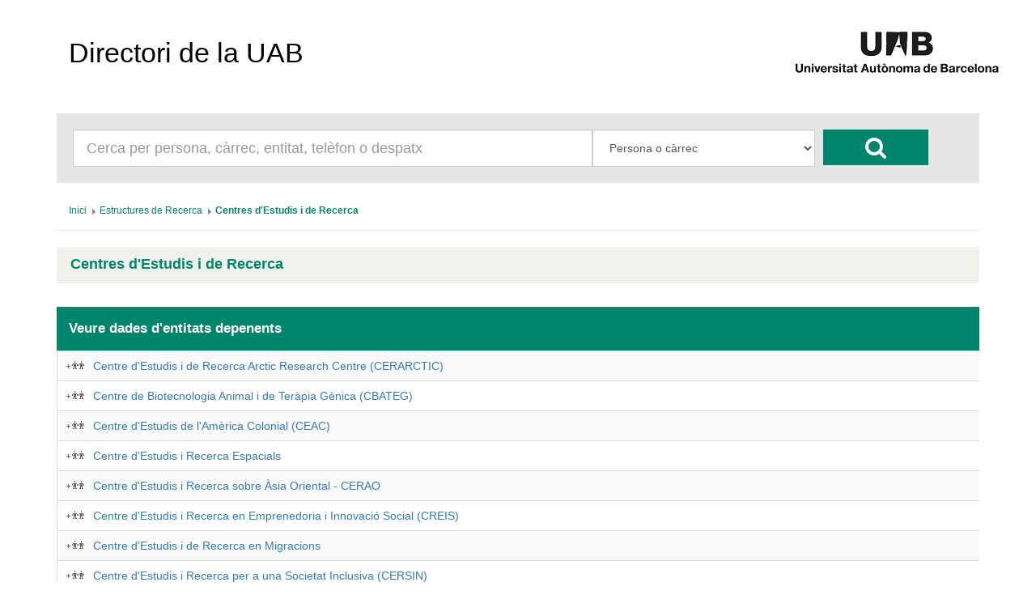

--- FILE ---
content_type: text/html; charset=UTF-8
request_url: https://directori.uab.cat/pcde/entitat.jsf;jsessionid=DXujf5L9TE9TjSlVQDbBXUNO0YP6uiOIhtD5GoZPY6Jcip6rO7-0!-1316489224?id=1204
body_size: 17882
content:
<?xml version='1.0' encoding='UTF-8' ?>
<!DOCTYPE html>
<html xmlns="http://www.w3.org/1999/xhtml"><head id="j_idt2"><link type="text/css" rel="stylesheet" href="/pcde/javax.faces.resource/theme.css.jsf?ln=primefaces-aristo" /><link type="text/css" rel="stylesheet" href="/pcde/javax.faces.resource/components.css.jsf;jsessionid=BWn7VRHw57N3Q5vF-0Sh2AILRHVFIl6svKNB_jt78cRP3LM20MHp!-2128646002?ln=primefaces&amp;v=6.0" /><script type="text/javascript" src="/pcde/javax.faces.resource/jquery/jquery.js.jsf;jsessionid=BWn7VRHw57N3Q5vF-0Sh2AILRHVFIl6svKNB_jt78cRP3LM20MHp!-2128646002?ln=primefaces&amp;v=6.0"></script><script type="text/javascript" src="/pcde/javax.faces.resource/core.js.jsf;jsessionid=BWn7VRHw57N3Q5vF-0Sh2AILRHVFIl6svKNB_jt78cRP3LM20MHp!-2128646002?ln=primefaces&amp;v=6.0"></script><script type="text/javascript" src="/pcde/javax.faces.resource/components.js.jsf;jsessionid=BWn7VRHw57N3Q5vF-0Sh2AILRHVFIl6svKNB_jt78cRP3LM20MHp!-2128646002?ln=primefaces&amp;v=6.0"></script><script type="text/javascript" src="/pcde/javax.faces.resource/jquery/jquery-plugins.js.jsf;jsessionid=BWn7VRHw57N3Q5vF-0Sh2AILRHVFIl6svKNB_jt78cRP3LM20MHp!-2128646002?ln=primefaces&amp;v=6.0"></script><script type="text/javascript">if(window.PrimeFaces){PrimeFaces.settings.locale='es_ES';PrimeFaces.settings.projectStage='Development';}</script>
        <meta charset="utf-8" />
        <meta http-equiv="X-UA-Compatible" content="IE=edge" />
        <meta name="viewport" content="width=device-width, initial-scale=1" />
        
        <meta name="description" content="" />
        <meta name="author" content="" />
        <link rel="icon" href="img/favicon.ico" />

        <title>Directori de la UAB</title>

        <link href="/General/img/sty_uab/bootstrap/css/bootstrap.min.css" rel="stylesheet"> </link>
        <link href="/General/img/sty_uab/bootstrap/css/bootstrap-theme.min.css" rel="stylesheet"> </link>
        <link href="/General/img/sty_uab/responsive/css/cde.css" rel="stylesheet"> </link>
        <link href="/General/img/sty_uab/responsive/css/base_primefaces.css" rel="stylesheet"> </link>
        
        <link href="fonts/font-awesome/css/font-awesome.min.css" rel="stylesheet" />
        <script src="https://maps.google.com/maps/api/js?key=" type="text/javascript"></script>
        <script type="text/javascript">
            function geocode() {
                                
            }
        </script></head><body>

        <div class="container">
            <nav class="navbar navbar-default"><a id="linkHome" name="linkHome" href="inici.jsf;jsessionid=BWn7VRHw57N3Q5vF-0Sh2AILRHVFIl6svKNB_jt78cRP3LM20MHp!-2128646002" class="navbar-brand">Directori de la UAB</a>
                <div id="logo"><a href="http://www.uab.cat/;jsessionid=BWn7VRHw57N3Q5vF-0Sh2AILRHVFIl6svKNB_jt78cRP3LM20MHp!-2128646002"><img src="img/logo.png;jsessionid=BWn7VRHw57N3Q5vF-0Sh2AILRHVFIl6svKNB_jt78cRP3LM20MHp!-2128646002" alt="Logo UAB" title="UAB Universitat Autònoma de Barcelona" /></a>
                </div>

                
            </nav>


            <div class="row">
                <div class="col-xs-12">
                    <div id="cercador">
                        <form id="formBusqueda" method="get" action="resultats_cerca.jsf" accept-charset="UTF-8">
                            <div id="inputCercador" class="col-sm-7">
                                <input type="text" id="busqueda" name="busqueda" maxlength="50" class="form-control input-lg" placeholder="Cerca per persona, càrrec, entitat, telèfon o despatx" />
                            </div>
                            <div id="inputSelect" class="col-sm-3">
                                <select id="select" class="form-control input-lg" name="selectBusqueda">
                                    <option value="1">Persona o càrrec</option>
                                    <option value="2">Entitat</option>
                                    <option value="3">Telèfon/Fax/Porta</option>
                                </select>
                                <input name="entitat" value="1204" style="display:none;" />
                                <input name="idioma" value="ca" style="display:none;" />
                                <input name="pais" value="ES" style="display:none;" />
                            </div>
                            <div id="botoCerca">
                                <button type="submit" class="btn btn-danger fa fa-search fa-2x"></button>
                            </div>
                        </form>
                    </div>
                </div>
            </div>

            <div class="row">
                <div class="col-md-12">
<form id="breadcrumb" name="breadcrumb" method="post" action="/pcde/entitat.jsf;jsessionid=BWn7VRHw57N3Q5vF-0Sh2AILRHVFIl6svKNB_jt78cRP3LM20MHp!-2128646002" enctype="application/x-www-form-urlencoded">
<input type="hidden" name="breadcrumb" value="breadcrumb" />
<div id="breadcrumb:j_idt18" class="ui-breadcrumb ui-module ui-widget ui-widget-header ui-helper-clearfix ui-corner-all breadcrumb" role="menu"><ul><li role="menuitem"><a tabindex="-1" class="ui-menuitem-link ui-corner-all active" href="inici.jsf;jsessionid=BWn7VRHw57N3Q5vF-0Sh2AILRHVFIl6svKNB_jt78cRP3LM20MHp!-2128646002"><span class="ui-menuitem-text">Inici</span></a></li><li class="ui-breadcrumb-chevron ui-icon ui-icon-triangle-1-e"></li><li role="menuitem"><a tabindex="-1" class="ui-menuitem-link ui-corner-all" href="entitat.jsf;jsessionid=BWn7VRHw57N3Q5vF-0Sh2AILRHVFIl6svKNB_jt78cRP3LM20MHp!-2128646002?id=941"><span class="ui-menuitem-text">Estructures de Recerca</span></a></li><li class="ui-breadcrumb-chevron ui-icon ui-icon-triangle-1-e"></li><li role="menuitem"><a tabindex="-1" class="ui-menuitem-link ui-corner-all" href="entitat.jsf;jsessionid=BWn7VRHw57N3Q5vF-0Sh2AILRHVFIl6svKNB_jt78cRP3LM20MHp!-2128646002?id=1204"><span class="ui-menuitem-text">Centres d'Estudis i de Recerca</span></a></li></ul></div><input type="hidden" name="javax.faces.ViewState" id="j_id1:javax.faces.ViewState:0" value="-4727017175806924835:307296663476592878" autocomplete="off" />
</form>
                </div>
            </div>

            <div class="row">
                <div class="col-sm-12">
                    <div id="panellDirectori" class="panel panel-default panellsPortada panellsFitxa">
                        <div class="panel-heading">
                            <h4 href="#" class="panel-title">Centres d'Estudis i de Recerca
                            </h4>
                        </div>

                        <div class="panel-body ">
                                <div class="list-group col-md-12">
                                </div>
                        </div>
                    </div>
                </div>
            </div>
            <div class="row">

                <div class="col-md-12">
                    <div class="infoResultats">
                        <span class="infoResultats01">Veure dades d'entitats depenents</span>
                    </div>
                </div>
                
            </div>
            <div class="row">
                <div class="col-md-12"><div id="j_idt37" class="ui-datatable ui-widget"><div class="ui-datatable-tablewrapper"><table role="grid"><thead id="j_idt37_head"><tr role="row"><th id="j_idt37:j_idt38" class="ui-state-default noHeader" role="columnheader"><span class="ui-column-title"></span></th></tr></thead><tbody id="j_idt37_data" class="ui-datatable-data ui-widget-content"><tr data-ri="0" class="ui-widget-content ui-datatable-even" role="row"><td role="gridcell" class="noHeader"><a href="resultats_cerca.jsf;jsessionid=BWn7VRHw57N3Q5vF-0Sh2AILRHVFIl6svKNB_jt78cRP3LM20MHp!-2128646002?entitat=2844&amp;selectBusqueda=4" class="entitatNoAbstracta"></a><a href="entitat.jsf;jsessionid=BWn7VRHw57N3Q5vF-0Sh2AILRHVFIl6svKNB_jt78cRP3LM20MHp!-2128646002?id=2844">Centre d'Estudis i de Recerca Arctic Research Centre (CERARCTIC)</a></td></tr><tr data-ri="1" class="ui-widget-content ui-datatable-odd" role="row"><td role="gridcell" class="noHeader"><a href="resultats_cerca.jsf;jsessionid=BWn7VRHw57N3Q5vF-0Sh2AILRHVFIl6svKNB_jt78cRP3LM20MHp!-2128646002?entitat=1172&amp;selectBusqueda=4" class="entitatNoAbstracta"></a><a href="entitat.jsf;jsessionid=BWn7VRHw57N3Q5vF-0Sh2AILRHVFIl6svKNB_jt78cRP3LM20MHp!-2128646002?id=1172">Centre de Biotecnologia Animal i de Teràpia Gènica (CBATEG)</a></td></tr><tr data-ri="2" class="ui-widget-content ui-datatable-even" role="row"><td role="gridcell" class="noHeader"><a href="resultats_cerca.jsf;jsessionid=BWn7VRHw57N3Q5vF-0Sh2AILRHVFIl6svKNB_jt78cRP3LM20MHp!-2128646002?entitat=2776&amp;selectBusqueda=4" class="entitatNoAbstracta"></a><a href="entitat.jsf;jsessionid=BWn7VRHw57N3Q5vF-0Sh2AILRHVFIl6svKNB_jt78cRP3LM20MHp!-2128646002?id=2776">Centre d'Estudis de l'Amèrica Colonial (CEAC)</a></td></tr><tr data-ri="3" class="ui-widget-content ui-datatable-odd" role="row"><td role="gridcell" class="noHeader"><a href="resultats_cerca.jsf;jsessionid=BWn7VRHw57N3Q5vF-0Sh2AILRHVFIl6svKNB_jt78cRP3LM20MHp!-2128646002?entitat=1699&amp;selectBusqueda=4" class="entitatNoAbstracta"></a><a href="entitat.jsf;jsessionid=BWn7VRHw57N3Q5vF-0Sh2AILRHVFIl6svKNB_jt78cRP3LM20MHp!-2128646002?id=1699">Centre d'Estudis i Recerca Espacials</a></td></tr><tr data-ri="4" class="ui-widget-content ui-datatable-even" role="row"><td role="gridcell" class="noHeader"><a href="resultats_cerca.jsf;jsessionid=BWn7VRHw57N3Q5vF-0Sh2AILRHVFIl6svKNB_jt78cRP3LM20MHp!-2128646002?entitat=2457&amp;selectBusqueda=4" class="entitatNoAbstracta"></a><a href="entitat.jsf;jsessionid=BWn7VRHw57N3Q5vF-0Sh2AILRHVFIl6svKNB_jt78cRP3LM20MHp!-2128646002?id=2457">Centre d'Estudis i Recerca sobre Àsia Oriental - CERAO</a></td></tr><tr data-ri="5" class="ui-widget-content ui-datatable-odd" role="row"><td role="gridcell" class="noHeader"><a href="resultats_cerca.jsf;jsessionid=BWn7VRHw57N3Q5vF-0Sh2AILRHVFIl6svKNB_jt78cRP3LM20MHp!-2128646002?entitat=2951&amp;selectBusqueda=4" class="entitatNoAbstracta"></a><a href="entitat.jsf;jsessionid=BWn7VRHw57N3Q5vF-0Sh2AILRHVFIl6svKNB_jt78cRP3LM20MHp!-2128646002?id=2951">Centre d'Estudis i Recerca en Emprenedoria i Innovació Social (CREIS)</a></td></tr><tr data-ri="6" class="ui-widget-content ui-datatable-even" role="row"><td role="gridcell" class="noHeader"><a href="resultats_cerca.jsf;jsessionid=BWn7VRHw57N3Q5vF-0Sh2AILRHVFIl6svKNB_jt78cRP3LM20MHp!-2128646002?entitat=2216&amp;selectBusqueda=4" class="entitatNoAbstracta"></a><a href="entitat.jsf;jsessionid=BWn7VRHw57N3Q5vF-0Sh2AILRHVFIl6svKNB_jt78cRP3LM20MHp!-2128646002?id=2216">Centre d'Estudis i de Recerca en Migracions</a></td></tr><tr data-ri="7" class="ui-widget-content ui-datatable-odd" role="row"><td role="gridcell" class="noHeader"><a href="resultats_cerca.jsf;jsessionid=BWn7VRHw57N3Q5vF-0Sh2AILRHVFIl6svKNB_jt78cRP3LM20MHp!-2128646002?entitat=2867&amp;selectBusqueda=4" class="entitatNoAbstracta"></a><a href="entitat.jsf;jsessionid=BWn7VRHw57N3Q5vF-0Sh2AILRHVFIl6svKNB_jt78cRP3LM20MHp!-2128646002?id=2867">Centre d'Estudis i Recerca per a una Societat Inclusiva (CERSIN)</a></td></tr><tr data-ri="8" class="ui-widget-content ui-datatable-even" role="row"><td role="gridcell" class="noHeader"><a href="resultats_cerca.jsf;jsessionid=BWn7VRHw57N3Q5vF-0Sh2AILRHVFIl6svKNB_jt78cRP3LM20MHp!-2128646002?entitat=2853&amp;selectBusqueda=4" class="entitatNoAbstracta"></a><a href="entitat.jsf;jsessionid=BWn7VRHw57N3Q5vF-0Sh2AILRHVFIl6svKNB_jt78cRP3LM20MHp!-2128646002?id=2853">Centre d'Estudis sobre Dictadures i Democràcies - CEDID</a></td></tr><tr data-ri="9" class="ui-widget-content ui-datatable-odd" role="row"><td role="gridcell" class="noHeader"><a href="resultats_cerca.jsf;jsessionid=BWn7VRHw57N3Q5vF-0Sh2AILRHVFIl6svKNB_jt78cRP3LM20MHp!-2128646002?entitat=2779&amp;selectBusqueda=4" class="entitatNoAbstracta"></a><a href="entitat.jsf;jsessionid=BWn7VRHw57N3Q5vF-0Sh2AILRHVFIl6svKNB_jt78cRP3LM20MHp!-2128646002?id=2779">Centre d'Innovació, Recerca i Transferència en Tecnologia dels Aliments - CIRTTA</a></td></tr><tr data-ri="10" class="ui-widget-content ui-datatable-even" role="row"><td role="gridcell" class="noHeader"><a href="resultats_cerca.jsf;jsessionid=BWn7VRHw57N3Q5vF-0Sh2AILRHVFIl6svKNB_jt78cRP3LM20MHp!-2128646002?entitat=1716&amp;selectBusqueda=4" class="entitatNoAbstracta"></a><a href="entitat.jsf;jsessionid=BWn7VRHw57N3Q5vF-0Sh2AILRHVFIl6svKNB_jt78cRP3LM20MHp!-2128646002?id=1716">Centre de Lingüística Teòrica</a></td></tr><tr data-ri="11" class="ui-widget-content ui-datatable-odd" role="row"><td role="gridcell" class="noHeader"><a href="resultats_cerca.jsf;jsessionid=BWn7VRHw57N3Q5vF-0Sh2AILRHVFIl6svKNB_jt78cRP3LM20MHp!-2128646002?entitat=2845&amp;selectBusqueda=4" class="entitatNoAbstracta"></a><a href="entitat.jsf;jsessionid=BWn7VRHw57N3Q5vF-0Sh2AILRHVFIl6svKNB_jt78cRP3LM20MHp!-2128646002?id=2845">Centre de Recerca Dones i Dret</a></td></tr><tr data-ri="12" class="ui-widget-content ui-datatable-even" role="row"><td role="gridcell" class="noHeader"><a href="resultats_cerca.jsf;jsessionid=BWn7VRHw57N3Q5vF-0Sh2AILRHVFIl6svKNB_jt78cRP3LM20MHp!-2128646002?entitat=2979&amp;selectBusqueda=4" class="entitatNoAbstracta"></a><a href="entitat.jsf;jsessionid=BWn7VRHw57N3Q5vF-0Sh2AILRHVFIl6svKNB_jt78cRP3LM20MHp!-2128646002?id=2979">Centre de Recerca i Estudis pel Desenvolupament Organitzatiu (CRiEDO)</a></td></tr><tr data-ri="13" class="ui-widget-content ui-datatable-odd" role="row"><td role="gridcell" class="noHeader"><a href="resultats_cerca.jsf;jsessionid=BWn7VRHw57N3Q5vF-0Sh2AILRHVFIl6svKNB_jt78cRP3LM20MHp!-2128646002?entitat=3068&amp;selectBusqueda=4" class="entitatNoAbstracta"></a><a href="entitat.jsf;jsessionid=BWn7VRHw57N3Q5vF-0Sh2AILRHVFIl6svKNB_jt78cRP3LM20MHp!-2128646002?id=3068">Centre de Recerca en Arts Escèniques (CRAE)</a></td></tr><tr data-ri="14" class="ui-widget-content ui-datatable-even" role="row"><td role="gridcell" class="noHeader"><a href="resultats_cerca.jsf;jsessionid=BWn7VRHw57N3Q5vF-0Sh2AILRHVFIl6svKNB_jt78cRP3LM20MHp!-2128646002?entitat=1126&amp;selectBusqueda=4" class="entitatNoAbstracta"></a><a href="entitat.jsf;jsessionid=BWn7VRHw57N3Q5vF-0Sh2AILRHVFIl6svKNB_jt78cRP3LM20MHp!-2128646002?id=1126">Centre per a l'Estudi de les Organitzacions i de les Decisions Econòmiques</a></td></tr><tr data-ri="15" class="ui-widget-content ui-datatable-odd" role="row"><td role="gridcell" class="noHeader"><a href="resultats_cerca.jsf;jsessionid=BWn7VRHw57N3Q5vF-0Sh2AILRHVFIl6svKNB_jt78cRP3LM20MHp!-2128646002?entitat=1225&amp;selectBusqueda=4" class="entitatNoAbstracta"></a><a href="entitat.jsf;jsessionid=BWn7VRHw57N3Q5vF-0Sh2AILRHVFIl6svKNB_jt78cRP3LM20MHp!-2128646002?id=1225">Institut de Dret i Tecnologia UAB</a></td></tr><tr data-ri="16" class="ui-widget-content ui-datatable-even" role="row"><td role="gridcell" class="noHeader"><a href="resultats_cerca.jsf;jsessionid=BWn7VRHw57N3Q5vF-0Sh2AILRHVFIl6svKNB_jt78cRP3LM20MHp!-2128646002?entitat=1102&amp;selectBusqueda=4" class="entitatNoAbstracta"></a><a href="entitat.jsf;jsessionid=BWn7VRHw57N3Q5vF-0Sh2AILRHVFIl6svKNB_jt78cRP3LM20MHp!-2128646002?id=1102">Institut de la Comunicació</a></td></tr><tr data-ri="17" class="ui-widget-content ui-datatable-odd" role="row"><td role="gridcell" class="noHeader"><a href="resultats_cerca.jsf;jsessionid=BWn7VRHw57N3Q5vF-0Sh2AILRHVFIl6svKNB_jt78cRP3LM20MHp!-2128646002?entitat=2777&amp;selectBusqueda=4" class="entitatNoAbstracta"></a><a href="entitat.jsf;jsessionid=BWn7VRHw57N3Q5vF-0Sh2AILRHVFIl6svKNB_jt78cRP3LM20MHp!-2128646002?id=2777">Institut d'Estudis Europeus</a></td></tr><tr data-ri="18" class="ui-widget-content ui-datatable-even" role="row"><td role="gridcell" class="noHeader"><a href="resultats_cerca.jsf;jsessionid=BWn7VRHw57N3Q5vF-0Sh2AILRHVFIl6svKNB_jt78cRP3LM20MHp!-2128646002?entitat=1193&amp;selectBusqueda=4" class="entitatNoAbstracta"></a><a href="entitat.jsf;jsessionid=BWn7VRHw57N3Q5vF-0Sh2AILRHVFIl6svKNB_jt78cRP3LM20MHp!-2128646002?id=1193">PROLOPE</a></td></tr></tbody></table></div></div><script id="j_idt37_s" type="text/javascript">$(function(){PrimeFaces.cw("DataTable","widget_j_idt37",{id:"j_idt37"});});</script>
                </div>
            </div>

            <br /><br />

            

            <footer class="footer">
                <p id="textLegal">D’acord amb l’article 19 de la Llei Orgànica 3/2018, de 5 de desembre, de protecció de dades personals i garantia dels drets digitals, les dades personals d’aquest directori són tractades per la Universitat Autònoma de Barcelona en virtut de la base legitimadora del tractament prevista a l’article 6.1.f) del Reglament (UE) 2016/679, del Parlament Europeu i del Consell, de 27 d’abril de 2016, relatiu a la protecció de les persones físiques pel que fa al tractament de dades personals i la lliure circulació d’aquestes dades (RGPD). Les dades personals d’aquest directori només poden ser tractades per a finalitats exclusivament relacionades amb les funcions pròpies de la Universitat. En conseqüència, aquestes dades no es poden reproduir, transmetre ni registrar mitjançant cap sistema de recuperació de la informació, ni totalment ni parcialment, sense el consentiment de les persones interessades. No està permès l’ús d’aquestes dades personals per a finalitats comercials o per a l’enviament massiu de correus (SPAM).
                </p>
                <span id="dretsLegals"><span style="font-weight: bold">©2026 Universitat Autònoma de Barcelona</span>
                    - Tots els drets reservats
                </span>
            </footer>
        </div>
        

        
        
        
        <script src="bootstrap/js/bootstrap.min.js"></script></body>
</html>